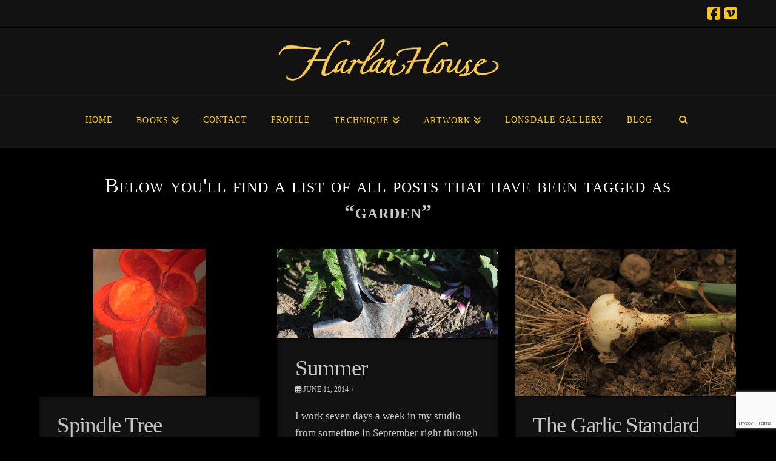

--- FILE ---
content_type: text/html; charset=utf-8
request_url: https://www.google.com/recaptcha/api2/anchor?ar=1&k=6LeKT4EUAAAAAPcXImkp87Uv36ngarTpLYil6aSi&co=aHR0cHM6Ly93d3cuaGFybGFuaG91c2UuY29tOjQ0Mw..&hl=en&v=PoyoqOPhxBO7pBk68S4YbpHZ&size=invisible&anchor-ms=20000&execute-ms=30000&cb=akpavinx3h64
body_size: 48729
content:
<!DOCTYPE HTML><html dir="ltr" lang="en"><head><meta http-equiv="Content-Type" content="text/html; charset=UTF-8">
<meta http-equiv="X-UA-Compatible" content="IE=edge">
<title>reCAPTCHA</title>
<style type="text/css">
/* cyrillic-ext */
@font-face {
  font-family: 'Roboto';
  font-style: normal;
  font-weight: 400;
  font-stretch: 100%;
  src: url(//fonts.gstatic.com/s/roboto/v48/KFO7CnqEu92Fr1ME7kSn66aGLdTylUAMa3GUBHMdazTgWw.woff2) format('woff2');
  unicode-range: U+0460-052F, U+1C80-1C8A, U+20B4, U+2DE0-2DFF, U+A640-A69F, U+FE2E-FE2F;
}
/* cyrillic */
@font-face {
  font-family: 'Roboto';
  font-style: normal;
  font-weight: 400;
  font-stretch: 100%;
  src: url(//fonts.gstatic.com/s/roboto/v48/KFO7CnqEu92Fr1ME7kSn66aGLdTylUAMa3iUBHMdazTgWw.woff2) format('woff2');
  unicode-range: U+0301, U+0400-045F, U+0490-0491, U+04B0-04B1, U+2116;
}
/* greek-ext */
@font-face {
  font-family: 'Roboto';
  font-style: normal;
  font-weight: 400;
  font-stretch: 100%;
  src: url(//fonts.gstatic.com/s/roboto/v48/KFO7CnqEu92Fr1ME7kSn66aGLdTylUAMa3CUBHMdazTgWw.woff2) format('woff2');
  unicode-range: U+1F00-1FFF;
}
/* greek */
@font-face {
  font-family: 'Roboto';
  font-style: normal;
  font-weight: 400;
  font-stretch: 100%;
  src: url(//fonts.gstatic.com/s/roboto/v48/KFO7CnqEu92Fr1ME7kSn66aGLdTylUAMa3-UBHMdazTgWw.woff2) format('woff2');
  unicode-range: U+0370-0377, U+037A-037F, U+0384-038A, U+038C, U+038E-03A1, U+03A3-03FF;
}
/* math */
@font-face {
  font-family: 'Roboto';
  font-style: normal;
  font-weight: 400;
  font-stretch: 100%;
  src: url(//fonts.gstatic.com/s/roboto/v48/KFO7CnqEu92Fr1ME7kSn66aGLdTylUAMawCUBHMdazTgWw.woff2) format('woff2');
  unicode-range: U+0302-0303, U+0305, U+0307-0308, U+0310, U+0312, U+0315, U+031A, U+0326-0327, U+032C, U+032F-0330, U+0332-0333, U+0338, U+033A, U+0346, U+034D, U+0391-03A1, U+03A3-03A9, U+03B1-03C9, U+03D1, U+03D5-03D6, U+03F0-03F1, U+03F4-03F5, U+2016-2017, U+2034-2038, U+203C, U+2040, U+2043, U+2047, U+2050, U+2057, U+205F, U+2070-2071, U+2074-208E, U+2090-209C, U+20D0-20DC, U+20E1, U+20E5-20EF, U+2100-2112, U+2114-2115, U+2117-2121, U+2123-214F, U+2190, U+2192, U+2194-21AE, U+21B0-21E5, U+21F1-21F2, U+21F4-2211, U+2213-2214, U+2216-22FF, U+2308-230B, U+2310, U+2319, U+231C-2321, U+2336-237A, U+237C, U+2395, U+239B-23B7, U+23D0, U+23DC-23E1, U+2474-2475, U+25AF, U+25B3, U+25B7, U+25BD, U+25C1, U+25CA, U+25CC, U+25FB, U+266D-266F, U+27C0-27FF, U+2900-2AFF, U+2B0E-2B11, U+2B30-2B4C, U+2BFE, U+3030, U+FF5B, U+FF5D, U+1D400-1D7FF, U+1EE00-1EEFF;
}
/* symbols */
@font-face {
  font-family: 'Roboto';
  font-style: normal;
  font-weight: 400;
  font-stretch: 100%;
  src: url(//fonts.gstatic.com/s/roboto/v48/KFO7CnqEu92Fr1ME7kSn66aGLdTylUAMaxKUBHMdazTgWw.woff2) format('woff2');
  unicode-range: U+0001-000C, U+000E-001F, U+007F-009F, U+20DD-20E0, U+20E2-20E4, U+2150-218F, U+2190, U+2192, U+2194-2199, U+21AF, U+21E6-21F0, U+21F3, U+2218-2219, U+2299, U+22C4-22C6, U+2300-243F, U+2440-244A, U+2460-24FF, U+25A0-27BF, U+2800-28FF, U+2921-2922, U+2981, U+29BF, U+29EB, U+2B00-2BFF, U+4DC0-4DFF, U+FFF9-FFFB, U+10140-1018E, U+10190-1019C, U+101A0, U+101D0-101FD, U+102E0-102FB, U+10E60-10E7E, U+1D2C0-1D2D3, U+1D2E0-1D37F, U+1F000-1F0FF, U+1F100-1F1AD, U+1F1E6-1F1FF, U+1F30D-1F30F, U+1F315, U+1F31C, U+1F31E, U+1F320-1F32C, U+1F336, U+1F378, U+1F37D, U+1F382, U+1F393-1F39F, U+1F3A7-1F3A8, U+1F3AC-1F3AF, U+1F3C2, U+1F3C4-1F3C6, U+1F3CA-1F3CE, U+1F3D4-1F3E0, U+1F3ED, U+1F3F1-1F3F3, U+1F3F5-1F3F7, U+1F408, U+1F415, U+1F41F, U+1F426, U+1F43F, U+1F441-1F442, U+1F444, U+1F446-1F449, U+1F44C-1F44E, U+1F453, U+1F46A, U+1F47D, U+1F4A3, U+1F4B0, U+1F4B3, U+1F4B9, U+1F4BB, U+1F4BF, U+1F4C8-1F4CB, U+1F4D6, U+1F4DA, U+1F4DF, U+1F4E3-1F4E6, U+1F4EA-1F4ED, U+1F4F7, U+1F4F9-1F4FB, U+1F4FD-1F4FE, U+1F503, U+1F507-1F50B, U+1F50D, U+1F512-1F513, U+1F53E-1F54A, U+1F54F-1F5FA, U+1F610, U+1F650-1F67F, U+1F687, U+1F68D, U+1F691, U+1F694, U+1F698, U+1F6AD, U+1F6B2, U+1F6B9-1F6BA, U+1F6BC, U+1F6C6-1F6CF, U+1F6D3-1F6D7, U+1F6E0-1F6EA, U+1F6F0-1F6F3, U+1F6F7-1F6FC, U+1F700-1F7FF, U+1F800-1F80B, U+1F810-1F847, U+1F850-1F859, U+1F860-1F887, U+1F890-1F8AD, U+1F8B0-1F8BB, U+1F8C0-1F8C1, U+1F900-1F90B, U+1F93B, U+1F946, U+1F984, U+1F996, U+1F9E9, U+1FA00-1FA6F, U+1FA70-1FA7C, U+1FA80-1FA89, U+1FA8F-1FAC6, U+1FACE-1FADC, U+1FADF-1FAE9, U+1FAF0-1FAF8, U+1FB00-1FBFF;
}
/* vietnamese */
@font-face {
  font-family: 'Roboto';
  font-style: normal;
  font-weight: 400;
  font-stretch: 100%;
  src: url(//fonts.gstatic.com/s/roboto/v48/KFO7CnqEu92Fr1ME7kSn66aGLdTylUAMa3OUBHMdazTgWw.woff2) format('woff2');
  unicode-range: U+0102-0103, U+0110-0111, U+0128-0129, U+0168-0169, U+01A0-01A1, U+01AF-01B0, U+0300-0301, U+0303-0304, U+0308-0309, U+0323, U+0329, U+1EA0-1EF9, U+20AB;
}
/* latin-ext */
@font-face {
  font-family: 'Roboto';
  font-style: normal;
  font-weight: 400;
  font-stretch: 100%;
  src: url(//fonts.gstatic.com/s/roboto/v48/KFO7CnqEu92Fr1ME7kSn66aGLdTylUAMa3KUBHMdazTgWw.woff2) format('woff2');
  unicode-range: U+0100-02BA, U+02BD-02C5, U+02C7-02CC, U+02CE-02D7, U+02DD-02FF, U+0304, U+0308, U+0329, U+1D00-1DBF, U+1E00-1E9F, U+1EF2-1EFF, U+2020, U+20A0-20AB, U+20AD-20C0, U+2113, U+2C60-2C7F, U+A720-A7FF;
}
/* latin */
@font-face {
  font-family: 'Roboto';
  font-style: normal;
  font-weight: 400;
  font-stretch: 100%;
  src: url(//fonts.gstatic.com/s/roboto/v48/KFO7CnqEu92Fr1ME7kSn66aGLdTylUAMa3yUBHMdazQ.woff2) format('woff2');
  unicode-range: U+0000-00FF, U+0131, U+0152-0153, U+02BB-02BC, U+02C6, U+02DA, U+02DC, U+0304, U+0308, U+0329, U+2000-206F, U+20AC, U+2122, U+2191, U+2193, U+2212, U+2215, U+FEFF, U+FFFD;
}
/* cyrillic-ext */
@font-face {
  font-family: 'Roboto';
  font-style: normal;
  font-weight: 500;
  font-stretch: 100%;
  src: url(//fonts.gstatic.com/s/roboto/v48/KFO7CnqEu92Fr1ME7kSn66aGLdTylUAMa3GUBHMdazTgWw.woff2) format('woff2');
  unicode-range: U+0460-052F, U+1C80-1C8A, U+20B4, U+2DE0-2DFF, U+A640-A69F, U+FE2E-FE2F;
}
/* cyrillic */
@font-face {
  font-family: 'Roboto';
  font-style: normal;
  font-weight: 500;
  font-stretch: 100%;
  src: url(//fonts.gstatic.com/s/roboto/v48/KFO7CnqEu92Fr1ME7kSn66aGLdTylUAMa3iUBHMdazTgWw.woff2) format('woff2');
  unicode-range: U+0301, U+0400-045F, U+0490-0491, U+04B0-04B1, U+2116;
}
/* greek-ext */
@font-face {
  font-family: 'Roboto';
  font-style: normal;
  font-weight: 500;
  font-stretch: 100%;
  src: url(//fonts.gstatic.com/s/roboto/v48/KFO7CnqEu92Fr1ME7kSn66aGLdTylUAMa3CUBHMdazTgWw.woff2) format('woff2');
  unicode-range: U+1F00-1FFF;
}
/* greek */
@font-face {
  font-family: 'Roboto';
  font-style: normal;
  font-weight: 500;
  font-stretch: 100%;
  src: url(//fonts.gstatic.com/s/roboto/v48/KFO7CnqEu92Fr1ME7kSn66aGLdTylUAMa3-UBHMdazTgWw.woff2) format('woff2');
  unicode-range: U+0370-0377, U+037A-037F, U+0384-038A, U+038C, U+038E-03A1, U+03A3-03FF;
}
/* math */
@font-face {
  font-family: 'Roboto';
  font-style: normal;
  font-weight: 500;
  font-stretch: 100%;
  src: url(//fonts.gstatic.com/s/roboto/v48/KFO7CnqEu92Fr1ME7kSn66aGLdTylUAMawCUBHMdazTgWw.woff2) format('woff2');
  unicode-range: U+0302-0303, U+0305, U+0307-0308, U+0310, U+0312, U+0315, U+031A, U+0326-0327, U+032C, U+032F-0330, U+0332-0333, U+0338, U+033A, U+0346, U+034D, U+0391-03A1, U+03A3-03A9, U+03B1-03C9, U+03D1, U+03D5-03D6, U+03F0-03F1, U+03F4-03F5, U+2016-2017, U+2034-2038, U+203C, U+2040, U+2043, U+2047, U+2050, U+2057, U+205F, U+2070-2071, U+2074-208E, U+2090-209C, U+20D0-20DC, U+20E1, U+20E5-20EF, U+2100-2112, U+2114-2115, U+2117-2121, U+2123-214F, U+2190, U+2192, U+2194-21AE, U+21B0-21E5, U+21F1-21F2, U+21F4-2211, U+2213-2214, U+2216-22FF, U+2308-230B, U+2310, U+2319, U+231C-2321, U+2336-237A, U+237C, U+2395, U+239B-23B7, U+23D0, U+23DC-23E1, U+2474-2475, U+25AF, U+25B3, U+25B7, U+25BD, U+25C1, U+25CA, U+25CC, U+25FB, U+266D-266F, U+27C0-27FF, U+2900-2AFF, U+2B0E-2B11, U+2B30-2B4C, U+2BFE, U+3030, U+FF5B, U+FF5D, U+1D400-1D7FF, U+1EE00-1EEFF;
}
/* symbols */
@font-face {
  font-family: 'Roboto';
  font-style: normal;
  font-weight: 500;
  font-stretch: 100%;
  src: url(//fonts.gstatic.com/s/roboto/v48/KFO7CnqEu92Fr1ME7kSn66aGLdTylUAMaxKUBHMdazTgWw.woff2) format('woff2');
  unicode-range: U+0001-000C, U+000E-001F, U+007F-009F, U+20DD-20E0, U+20E2-20E4, U+2150-218F, U+2190, U+2192, U+2194-2199, U+21AF, U+21E6-21F0, U+21F3, U+2218-2219, U+2299, U+22C4-22C6, U+2300-243F, U+2440-244A, U+2460-24FF, U+25A0-27BF, U+2800-28FF, U+2921-2922, U+2981, U+29BF, U+29EB, U+2B00-2BFF, U+4DC0-4DFF, U+FFF9-FFFB, U+10140-1018E, U+10190-1019C, U+101A0, U+101D0-101FD, U+102E0-102FB, U+10E60-10E7E, U+1D2C0-1D2D3, U+1D2E0-1D37F, U+1F000-1F0FF, U+1F100-1F1AD, U+1F1E6-1F1FF, U+1F30D-1F30F, U+1F315, U+1F31C, U+1F31E, U+1F320-1F32C, U+1F336, U+1F378, U+1F37D, U+1F382, U+1F393-1F39F, U+1F3A7-1F3A8, U+1F3AC-1F3AF, U+1F3C2, U+1F3C4-1F3C6, U+1F3CA-1F3CE, U+1F3D4-1F3E0, U+1F3ED, U+1F3F1-1F3F3, U+1F3F5-1F3F7, U+1F408, U+1F415, U+1F41F, U+1F426, U+1F43F, U+1F441-1F442, U+1F444, U+1F446-1F449, U+1F44C-1F44E, U+1F453, U+1F46A, U+1F47D, U+1F4A3, U+1F4B0, U+1F4B3, U+1F4B9, U+1F4BB, U+1F4BF, U+1F4C8-1F4CB, U+1F4D6, U+1F4DA, U+1F4DF, U+1F4E3-1F4E6, U+1F4EA-1F4ED, U+1F4F7, U+1F4F9-1F4FB, U+1F4FD-1F4FE, U+1F503, U+1F507-1F50B, U+1F50D, U+1F512-1F513, U+1F53E-1F54A, U+1F54F-1F5FA, U+1F610, U+1F650-1F67F, U+1F687, U+1F68D, U+1F691, U+1F694, U+1F698, U+1F6AD, U+1F6B2, U+1F6B9-1F6BA, U+1F6BC, U+1F6C6-1F6CF, U+1F6D3-1F6D7, U+1F6E0-1F6EA, U+1F6F0-1F6F3, U+1F6F7-1F6FC, U+1F700-1F7FF, U+1F800-1F80B, U+1F810-1F847, U+1F850-1F859, U+1F860-1F887, U+1F890-1F8AD, U+1F8B0-1F8BB, U+1F8C0-1F8C1, U+1F900-1F90B, U+1F93B, U+1F946, U+1F984, U+1F996, U+1F9E9, U+1FA00-1FA6F, U+1FA70-1FA7C, U+1FA80-1FA89, U+1FA8F-1FAC6, U+1FACE-1FADC, U+1FADF-1FAE9, U+1FAF0-1FAF8, U+1FB00-1FBFF;
}
/* vietnamese */
@font-face {
  font-family: 'Roboto';
  font-style: normal;
  font-weight: 500;
  font-stretch: 100%;
  src: url(//fonts.gstatic.com/s/roboto/v48/KFO7CnqEu92Fr1ME7kSn66aGLdTylUAMa3OUBHMdazTgWw.woff2) format('woff2');
  unicode-range: U+0102-0103, U+0110-0111, U+0128-0129, U+0168-0169, U+01A0-01A1, U+01AF-01B0, U+0300-0301, U+0303-0304, U+0308-0309, U+0323, U+0329, U+1EA0-1EF9, U+20AB;
}
/* latin-ext */
@font-face {
  font-family: 'Roboto';
  font-style: normal;
  font-weight: 500;
  font-stretch: 100%;
  src: url(//fonts.gstatic.com/s/roboto/v48/KFO7CnqEu92Fr1ME7kSn66aGLdTylUAMa3KUBHMdazTgWw.woff2) format('woff2');
  unicode-range: U+0100-02BA, U+02BD-02C5, U+02C7-02CC, U+02CE-02D7, U+02DD-02FF, U+0304, U+0308, U+0329, U+1D00-1DBF, U+1E00-1E9F, U+1EF2-1EFF, U+2020, U+20A0-20AB, U+20AD-20C0, U+2113, U+2C60-2C7F, U+A720-A7FF;
}
/* latin */
@font-face {
  font-family: 'Roboto';
  font-style: normal;
  font-weight: 500;
  font-stretch: 100%;
  src: url(//fonts.gstatic.com/s/roboto/v48/KFO7CnqEu92Fr1ME7kSn66aGLdTylUAMa3yUBHMdazQ.woff2) format('woff2');
  unicode-range: U+0000-00FF, U+0131, U+0152-0153, U+02BB-02BC, U+02C6, U+02DA, U+02DC, U+0304, U+0308, U+0329, U+2000-206F, U+20AC, U+2122, U+2191, U+2193, U+2212, U+2215, U+FEFF, U+FFFD;
}
/* cyrillic-ext */
@font-face {
  font-family: 'Roboto';
  font-style: normal;
  font-weight: 900;
  font-stretch: 100%;
  src: url(//fonts.gstatic.com/s/roboto/v48/KFO7CnqEu92Fr1ME7kSn66aGLdTylUAMa3GUBHMdazTgWw.woff2) format('woff2');
  unicode-range: U+0460-052F, U+1C80-1C8A, U+20B4, U+2DE0-2DFF, U+A640-A69F, U+FE2E-FE2F;
}
/* cyrillic */
@font-face {
  font-family: 'Roboto';
  font-style: normal;
  font-weight: 900;
  font-stretch: 100%;
  src: url(//fonts.gstatic.com/s/roboto/v48/KFO7CnqEu92Fr1ME7kSn66aGLdTylUAMa3iUBHMdazTgWw.woff2) format('woff2');
  unicode-range: U+0301, U+0400-045F, U+0490-0491, U+04B0-04B1, U+2116;
}
/* greek-ext */
@font-face {
  font-family: 'Roboto';
  font-style: normal;
  font-weight: 900;
  font-stretch: 100%;
  src: url(//fonts.gstatic.com/s/roboto/v48/KFO7CnqEu92Fr1ME7kSn66aGLdTylUAMa3CUBHMdazTgWw.woff2) format('woff2');
  unicode-range: U+1F00-1FFF;
}
/* greek */
@font-face {
  font-family: 'Roboto';
  font-style: normal;
  font-weight: 900;
  font-stretch: 100%;
  src: url(//fonts.gstatic.com/s/roboto/v48/KFO7CnqEu92Fr1ME7kSn66aGLdTylUAMa3-UBHMdazTgWw.woff2) format('woff2');
  unicode-range: U+0370-0377, U+037A-037F, U+0384-038A, U+038C, U+038E-03A1, U+03A3-03FF;
}
/* math */
@font-face {
  font-family: 'Roboto';
  font-style: normal;
  font-weight: 900;
  font-stretch: 100%;
  src: url(//fonts.gstatic.com/s/roboto/v48/KFO7CnqEu92Fr1ME7kSn66aGLdTylUAMawCUBHMdazTgWw.woff2) format('woff2');
  unicode-range: U+0302-0303, U+0305, U+0307-0308, U+0310, U+0312, U+0315, U+031A, U+0326-0327, U+032C, U+032F-0330, U+0332-0333, U+0338, U+033A, U+0346, U+034D, U+0391-03A1, U+03A3-03A9, U+03B1-03C9, U+03D1, U+03D5-03D6, U+03F0-03F1, U+03F4-03F5, U+2016-2017, U+2034-2038, U+203C, U+2040, U+2043, U+2047, U+2050, U+2057, U+205F, U+2070-2071, U+2074-208E, U+2090-209C, U+20D0-20DC, U+20E1, U+20E5-20EF, U+2100-2112, U+2114-2115, U+2117-2121, U+2123-214F, U+2190, U+2192, U+2194-21AE, U+21B0-21E5, U+21F1-21F2, U+21F4-2211, U+2213-2214, U+2216-22FF, U+2308-230B, U+2310, U+2319, U+231C-2321, U+2336-237A, U+237C, U+2395, U+239B-23B7, U+23D0, U+23DC-23E1, U+2474-2475, U+25AF, U+25B3, U+25B7, U+25BD, U+25C1, U+25CA, U+25CC, U+25FB, U+266D-266F, U+27C0-27FF, U+2900-2AFF, U+2B0E-2B11, U+2B30-2B4C, U+2BFE, U+3030, U+FF5B, U+FF5D, U+1D400-1D7FF, U+1EE00-1EEFF;
}
/* symbols */
@font-face {
  font-family: 'Roboto';
  font-style: normal;
  font-weight: 900;
  font-stretch: 100%;
  src: url(//fonts.gstatic.com/s/roboto/v48/KFO7CnqEu92Fr1ME7kSn66aGLdTylUAMaxKUBHMdazTgWw.woff2) format('woff2');
  unicode-range: U+0001-000C, U+000E-001F, U+007F-009F, U+20DD-20E0, U+20E2-20E4, U+2150-218F, U+2190, U+2192, U+2194-2199, U+21AF, U+21E6-21F0, U+21F3, U+2218-2219, U+2299, U+22C4-22C6, U+2300-243F, U+2440-244A, U+2460-24FF, U+25A0-27BF, U+2800-28FF, U+2921-2922, U+2981, U+29BF, U+29EB, U+2B00-2BFF, U+4DC0-4DFF, U+FFF9-FFFB, U+10140-1018E, U+10190-1019C, U+101A0, U+101D0-101FD, U+102E0-102FB, U+10E60-10E7E, U+1D2C0-1D2D3, U+1D2E0-1D37F, U+1F000-1F0FF, U+1F100-1F1AD, U+1F1E6-1F1FF, U+1F30D-1F30F, U+1F315, U+1F31C, U+1F31E, U+1F320-1F32C, U+1F336, U+1F378, U+1F37D, U+1F382, U+1F393-1F39F, U+1F3A7-1F3A8, U+1F3AC-1F3AF, U+1F3C2, U+1F3C4-1F3C6, U+1F3CA-1F3CE, U+1F3D4-1F3E0, U+1F3ED, U+1F3F1-1F3F3, U+1F3F5-1F3F7, U+1F408, U+1F415, U+1F41F, U+1F426, U+1F43F, U+1F441-1F442, U+1F444, U+1F446-1F449, U+1F44C-1F44E, U+1F453, U+1F46A, U+1F47D, U+1F4A3, U+1F4B0, U+1F4B3, U+1F4B9, U+1F4BB, U+1F4BF, U+1F4C8-1F4CB, U+1F4D6, U+1F4DA, U+1F4DF, U+1F4E3-1F4E6, U+1F4EA-1F4ED, U+1F4F7, U+1F4F9-1F4FB, U+1F4FD-1F4FE, U+1F503, U+1F507-1F50B, U+1F50D, U+1F512-1F513, U+1F53E-1F54A, U+1F54F-1F5FA, U+1F610, U+1F650-1F67F, U+1F687, U+1F68D, U+1F691, U+1F694, U+1F698, U+1F6AD, U+1F6B2, U+1F6B9-1F6BA, U+1F6BC, U+1F6C6-1F6CF, U+1F6D3-1F6D7, U+1F6E0-1F6EA, U+1F6F0-1F6F3, U+1F6F7-1F6FC, U+1F700-1F7FF, U+1F800-1F80B, U+1F810-1F847, U+1F850-1F859, U+1F860-1F887, U+1F890-1F8AD, U+1F8B0-1F8BB, U+1F8C0-1F8C1, U+1F900-1F90B, U+1F93B, U+1F946, U+1F984, U+1F996, U+1F9E9, U+1FA00-1FA6F, U+1FA70-1FA7C, U+1FA80-1FA89, U+1FA8F-1FAC6, U+1FACE-1FADC, U+1FADF-1FAE9, U+1FAF0-1FAF8, U+1FB00-1FBFF;
}
/* vietnamese */
@font-face {
  font-family: 'Roboto';
  font-style: normal;
  font-weight: 900;
  font-stretch: 100%;
  src: url(//fonts.gstatic.com/s/roboto/v48/KFO7CnqEu92Fr1ME7kSn66aGLdTylUAMa3OUBHMdazTgWw.woff2) format('woff2');
  unicode-range: U+0102-0103, U+0110-0111, U+0128-0129, U+0168-0169, U+01A0-01A1, U+01AF-01B0, U+0300-0301, U+0303-0304, U+0308-0309, U+0323, U+0329, U+1EA0-1EF9, U+20AB;
}
/* latin-ext */
@font-face {
  font-family: 'Roboto';
  font-style: normal;
  font-weight: 900;
  font-stretch: 100%;
  src: url(//fonts.gstatic.com/s/roboto/v48/KFO7CnqEu92Fr1ME7kSn66aGLdTylUAMa3KUBHMdazTgWw.woff2) format('woff2');
  unicode-range: U+0100-02BA, U+02BD-02C5, U+02C7-02CC, U+02CE-02D7, U+02DD-02FF, U+0304, U+0308, U+0329, U+1D00-1DBF, U+1E00-1E9F, U+1EF2-1EFF, U+2020, U+20A0-20AB, U+20AD-20C0, U+2113, U+2C60-2C7F, U+A720-A7FF;
}
/* latin */
@font-face {
  font-family: 'Roboto';
  font-style: normal;
  font-weight: 900;
  font-stretch: 100%;
  src: url(//fonts.gstatic.com/s/roboto/v48/KFO7CnqEu92Fr1ME7kSn66aGLdTylUAMa3yUBHMdazQ.woff2) format('woff2');
  unicode-range: U+0000-00FF, U+0131, U+0152-0153, U+02BB-02BC, U+02C6, U+02DA, U+02DC, U+0304, U+0308, U+0329, U+2000-206F, U+20AC, U+2122, U+2191, U+2193, U+2212, U+2215, U+FEFF, U+FFFD;
}

</style>
<link rel="stylesheet" type="text/css" href="https://www.gstatic.com/recaptcha/releases/PoyoqOPhxBO7pBk68S4YbpHZ/styles__ltr.css">
<script nonce="9DegbN9yF_oeaGTYVWXnYA" type="text/javascript">window['__recaptcha_api'] = 'https://www.google.com/recaptcha/api2/';</script>
<script type="text/javascript" src="https://www.gstatic.com/recaptcha/releases/PoyoqOPhxBO7pBk68S4YbpHZ/recaptcha__en.js" nonce="9DegbN9yF_oeaGTYVWXnYA">
      
    </script></head>
<body><div id="rc-anchor-alert" class="rc-anchor-alert"></div>
<input type="hidden" id="recaptcha-token" value="[base64]">
<script type="text/javascript" nonce="9DegbN9yF_oeaGTYVWXnYA">
      recaptcha.anchor.Main.init("[\x22ainput\x22,[\x22bgdata\x22,\x22\x22,\[base64]/[base64]/bmV3IFpbdF0obVswXSk6Sz09Mj9uZXcgWlt0XShtWzBdLG1bMV0pOks9PTM/bmV3IFpbdF0obVswXSxtWzFdLG1bMl0pOks9PTQ/[base64]/[base64]/[base64]/[base64]/[base64]/[base64]/[base64]/[base64]/[base64]/[base64]/[base64]/[base64]/[base64]/[base64]\\u003d\\u003d\x22,\[base64]\x22,\x22w7nCkVTClEbDlsOSw7cMVcK3VMKFAm3CkTEBw5HCm8OuwoRjw6vDscKQwoDDvkM6NcOAwrTClcKow51pccO4U1PCmMO+IwDDlcKWf8KyWUdweW1Aw54dc3pUcMOJfsK/w57CvsKVw5YxZcKLQcKBAyJfGsKMw4zDuWrDkUHCvkbChGpgPcKwZsOew65jw40pwpFBICnCksKwaQfDu8KqasKuw71fw7htCMK0w4HCvsO3wrbDigHDtMKcw5LCscKScn/CuFYdasODwpvDmsKvwpBGIxg3KSbCqSlqwqfCk0wtw6nCqsOhw5/[base64]/Cs8KLJMO7OFDDvsKmw6V2F8KJw7RmwrzDhGxpw5nCk2bDhk7CncKYw5fCrih4BMOXw6oUezjCicKuB1Irw5MeO8OrUTNEZsOkwo1LYMK3w4/[base64]/CksKswoNjw4MTwrlAw4zDiWnCiWDDlnTDrcKZw5fDiTB1wpJpd8KzLMK4BcO6wpfCs8K5ecKPwq9rO1R6OcKzC8OMw6wLwp57Y8K1wo0vbCV/w7prVsKJwo0uw5XDjmt/bCDDu8OxwqHCgsOWGz7CocO4wos7wrI1w7pQB8Ooc2dXHsOeZcKXP8OEIxnCnzIUw6XDpHcww6ZswrApw5DCnhMNG8OBwrbDtks0w7vCimrCgsK8EFjDscOPMWpbe3UhDMK/[base64]/DijMIw6fCjDnCi8K4DnA3w6/[base64]/XULDpi7Cl8K4QjDCqcO8OXHChsK3w44VMCdFwrbDgmVoDsOPR8KBwqLCoy7DisKLZ8O/w4zDhg0hWg/Dgi/Cu8Kdwol7w7vCusOMwqTCqhrDl8KBw5/[base64]/wpV4woAFWDrDgDY/w44bw45Jw5rDvl3Du2lGwovClyIOKynCkFdpw7fCo1TDuTDDucKVfXkjwpPCqCjDtzzDr8KCw7bCisK1w5RjwrVNMwTDgVtlw4DChsKlIsKewo/CtcKDwoEiKsOqPMKIwoRqw4sBVTEUbjzDuMO9w73DvC3CjmLDm2rDnkAzdmc2URDCm8KrY2o2w4vCi8KCwoBXDsOFwo5rZATCrGMsw7/[base64]/[base64]/DmMObwqg9w5rDmmrDhjHDuh4cw4DDlMKqw7bDocK3w6jCiA4Cw5Y/[base64]/wpXCvXlcw6jCp1zDusOkw7dfw63CqcOlw7lSI8OdO8OEw5fDvsKLwoBDblQIw7tzw6PDswTCiQMKWh9QEmrCrsKrZcKiwoFVHsOREcK0Vy8OWcOdNAEdwrg/w75FUsOqTsOmwonDuFnCpTRZKsKSw7fDm0A/e8KgKcObVnocw5fDtcOZMmPDkcKCwp4mWmrDg8KUw4gWVcKAVyPDuXJNwqNzwpvDg8O4XMKrwqLCvcO6wobCvHF7wpTCkMKyNw/DhsOLw5JNKMKHEAQjIcKOcMOEw4bCsUQ+OcKMQMOOw5rCvD3CvMOKYsOhCS/CvsK6KMK2w5w/e3s9e8K+ZMOqw6DCosO0wrhAdsKqb8OXw4dUw5jDq8K3Mm/Clj8WwotpCVRXw4LDoDzCicOhO0Fkwq0vE1rDq8OBwqPDgcOXwqLCm8K/wojDiStWwp7CiWnCmsKCwooeXSHDpcOBwpHCj8KlwrtZwqfDqghsenbDgxnCjk84PX7DkXkKwpHCplEvFcOTXGcPZMOcwp/DlMOFwrHDmgVoacKEJ8KOHMOhw5shD8KfXsK3wqLDjXXCjMOWwoZ6wr3CqiMzUGbDkMOSwollE14vw4F5w7wlTsKfwoDCnngZw4oWKBfDv8Kjw7xUw4fDt8KxeMKLSQJvNwVeUsOfwrzCj8KUawF/w709wpTDt8Ogw7Mgw7DDugl7w5TCqxXChkzCq8KMwpQOw7vCscO5wq4Kw6fDosOEw6rDv8ObScKxA3/DrEYBw4XCnsKTw5Q9w6PDtMOfw7h6QBTCscKvw7Ejw7IjwrrCshMUw68SwpDCikhZwp0HNkPDnMOXw50gby8vwrXCssKnEHZ5b8OYw685w6R6XTRcdsO3wqE/F2AkHigawrkDbsOCw4UPwpcIw6DDpsK1w7Z0PcKnEGzDq8KQw4TCtsKVw7kbC8OwAcOaw4TChQZxBcKMw7jDv8KNwoVfwofDmyQkecKvZnw2FMOfw4Q8H8OgeMOjBF7Ciy1bN8OqbSXDg8KoNCzCscKWw43DlMKWN8OZwo7DjHTCvsO/[base64]/EBpIw7LDi8Krw5nDqMO1X3LCpgB4d8OFNsOpWsOiw40/Hg3DkMKPw7zDg8Odw4LDi8Kuw6seCcKlwozDn8O/cwrCucK4Q8O6w4RAwrHCusKiwqtVMcOcB8KJwrcSw7LChMKNYmTDksKmw7bCp1sjwpYTa8Oswr5xcV7DrMK2HmJpw4vCs1hNw7DDmkfCkFPDrjnCtWNewr7Do8KOwrPCvMOBw6EMSMO1aMO/ZMKzN1XCgsKXLRhnwrrCn0Z8wqZZBwkAGGIkw7zChMOqwpDDv8OxwoB6w4ZRTQQywppIZRDDkcOuw4rDjcK2w5fDjATDrG8Ww5zCscO2OsOKNjTDgQ/[base64]/DqcOUw4XDhMKTw7/ChcKKL8Kabx8qVWbDlMKtw5whE8OBwrfDllnClsKZw7XCpMKLw73Cq8Kiw6rCqsO5wrkXw5drwpTCksKFf3XDlcKDJxpow5AUKWETwr7DqwnCiw7Dp8ODw4d3anbCqBREw7zCnnHDsMKnSMK5XMKgJGLCpcKHDG/DvUNoT8OoQ8Kmw6Zkw6kcAytyw4xtw6FvEMObK8Kkw5RhOsOuwpjCrsOnLiFmw4xTw7DDsBVxw7vDocKKLGzCnMK+wp5jDsKoTMOkwpXCkMOcXcOQRygKwqQuMMKQdcK4w4jChiE4wrdFIxR/[base64]/Dn8K1wqR+w6/CsMO0w6txTz/[base64]/T8Oiwq14w7VRw6tPwrFMeXzDkynCiznDg1pjwpDDrMK5WcODw4zDnsKTwrfDq8Kbwp/[base64]/woUbwp/DjxktwqnCjsOQwpfDqsO9wr/CmcOwJMKJEMOyZ3k+dsOXbcOAFsO4w7orw7NATCYYYsKbw4koeMOow6XCoMO/w7oEJGvCuMOTF8OMwqHDszvCgDUGwpopwrtrwoc0KMOaWsK/w7UiHVfDqXDClmfCm8O/ZmNjSG0gw7XDrRxAC8Oewq4BwrxEworDjFHCsMOXKcKjb8KzCcOmwrcIwoAcVGUfMkdIwpQYw6MEw4s3bCzDtsKmd8K6w51cwo7Di8K4w63CtHtnwpLCnsO5CMKgwpLCr8KfNW/CmXDDmMKlwpnDksKoe8OJMR/CrcKvwq7DmxvDn8OfIwrCoMK5WWsfw58Sw4fDh2jDt0LDtsKcw4cdC3LDllHCo8K/ZMO2bcOHd8KFfCDDj1NswrxjPMOgRUAmIQppw5fDgcODMDbDisOCw4rCj8O6R1JmQm/DucO9GcOZcAk/L0luwobCpjFUw7bCtcOxFi0bw47CrsKrwptsw5JYw6TChl9hw5oCET8Sw6zDocKnwr3CoXnDkwpBbcKbKcOhwo7Ct8OAw5IrW1l+fQ09csOHb8KmdcOSWmTCrcOVQsKSAMODwpDDhTTDgQYIYVw2w5fDkcONUSTClcK/[base64]/DuwxWwqAfDcOETMKZdQEJwpgqWcOKwojCqsO+DMO/O8O6w7VLdRnCj8KfJcKnQcKqPUUnwoRbw7IeTsOgwqTClcOkwr8jNcKRcxEkw4gWw6nCs3LDqsKGw608wqXDj8KyLMKkX8KtYRdYwqNbNXXDsMKYAWp2w7bCvsKSJsOzO03CjHTCvA4wT8K1RcOeTsO5VsOaX8OPHMKHw77CkxXDiV3Dm8KuR2/[base64]/DjsKqw4wdOsOPSQTCpjzDpX/CmmDComtEwo8KT0cOVMK9woXDqnzDkAE2w4rCpmXDvsO2U8K3wpFxw5DDq8K6wpwrwojCrMOgw7pQw55JwpjDtsOTwpzChSTCnUnCnsOaSWfDj8OYKsKzwqfCpF3CksKNw4ALLMO/[base64]/DqMKPNMOBB2HCn8OHLGsvTSDCqi7CisOuw4XDtQbDpVhFw6hKIj0NEANwUcKSw7LCpxnCtGbDh8KDw7Brw5xTwqldOMKPTsK1w7xfABcrTmjDt1UdPsO0wo9awrDCscOHecKdwp3DhcOEwo3Ck8OFEcKHwq8PXcOJwp/Du8Kwwr7DusO/w4Q4DsKYXcOLw4nDk8Kww5ZPwrfCgMO2RCcbHhtow6NyQ3RJw5wFwrMoZXfDmMKHw6N2w4t9TCbCusO0VQrCgSoEwrbCtMO7cy3Dqz4lwofDgMKMwp7DvMKPwqEMwqF1PmkNbcOWw7/DuRjCszZOGQ/[base64]/CpnDDkypVI8OWw4PCscOSIDJdLsKxw6p1wo/[base64]/[base64]/Cr8K2wqU/NkDDgcODFcK9wo4OwpHDp0rCsBnDoF5ZwrsQw7/DpMKpwqlPJmjDl8OFwpHDiRJ7wrnDpsKfHMKAw4fDpBXDl8OHwp7Ct8KwwqnDrsOawpPDq3rDisK1w4dGfyBtwonCvcOsw4bDjxYkGWLCvzxsf8K/IsOGw4rDmMOpwo9jwr5AK8O2eyHCtnXDqBrCq8KzPMOOw516KcOrYMOIwqTDtcOCNMOQAcKOw5fCuVgUIcK1YRDClETDl1TCh0YgwogHWk/Dm8KpwqbDmMKZEcKkPcK4R8KrbsKwGnoEw5cDXhMXwqnCiMO0BzPDhsKfDsOxwqkowqAkW8OLwpzDpcK3A8OrKSLClsKzPg0JZ1bCrxIww5gEw73DisKebsOHSMOtwosSwp4/ABRgOg7DrMOzwrDCscKGeR5VEsOjGyc/w5h1GVdDMsOhecOjKCTCkzjCrQ9owqzCtnHDri/Cs2BWwp1jdxU+IcK+XMKAHh96OhJzHcOnwrTDuHHDrMO4w5fCkVbCk8KywpsUPWDDpsKQUcKlNkZQw4p2woXCisOZwqvChsKzwqAPcMO/w5VZW8OeOGRJYETCg1XCpGfCtMOewrnDtsKkwp/Dkyl4HsOLQTHDg8KgwpNdGVbCmgbDhxnCpcK2wpjCssOiw7t4NVPCqi7CpUI5LcKYwqLDpAnDu2XCvUlrBsOGwpgFBQQ0FsKYwpguw6bCgsKKw7lOwrzDgA06wqfCvjDCusKowpB8YUbCrgfDkCPDoB/[base64]/Cj8KvwqvDp8KtR8Kmw7NCwrEmwo/CgsOBa0JNHEpCw4xewpYZwqPChcOdw47DgyLDv2vDocK5TQfCicKsbsOXP8K8WsKkIA/CrcOCw4gdw4DCgytHKSvCh8Kqw4MrX8K7S0XDiT7Dknpjwod/[base64]/Cu0HCosOJwofDi8OrYz0nw5fCowDCkcOhUQzDocOKPsOwwqvCsDnCncOxC8Osf0PDp3IKwo/DoMKNUMO0wpTDqcKqw5nDmk4Sw7rCkWINwr8Ow7F7wrPCo8OycknDr1N9eCgLYA9BNcOGwo4uBMO0w41qw7bDj8KOHMOXwqxvED4ew6VPIR8Tw4ctLsOXDxhvw6HDksKywpctV8OuOcOIw5fCn8Odwrp8wq/DqMKSCsK6w7XDp1DDgjIpHcKdKETCsibCt2IqXizCh8KQwrZJw7tVCcOpYRLDmMOew6PDn8K/WHzCtMKKwptcwpYvD39QRMO6U1c+wqbCo8KkEzk6HlZjL8KtUcO4IgfCiRwRWcOhZMOPUgYfw77DosOCdsO0w5scUUTDjjpmZWbCu8Oww47CvX7CmznDtRzCqMOJKk5UQMOUFjh/wphEw6DCv8OPYMKua8K7DBl8wpDCuU8kNcK7w6DCvMK6dcKnw4DDtMKKXDcBe8O6GMO0w7TDoVLCi8K/UVbCvsOqDwXDi8ODRBwYwrZgwokPwrbCkwTDt8Ofw50UWMONC8O9acKNZMORE8OYQMKRTcK1w7pFwpFhw4dAwotaRMK3J0TDtMKyVyZpYSJzBMONXcKAJ8KDwqlQTlDCsl7Cjn3DoMK/woZ6WkvDq8KtwpXDocOSwpHCgsKOw5s7BcOAHRQgwr/[base64]/KFvDqcOxWUpWNcOQb8KNwoHCscOrw7bDu0scNA3DmcKjwrpvworDmFzCm8KAw4bDkcOIwoAew5LDm8KSdwPDlg1fEjfDryJEwopMNUrDsB/CssOtOBnDgcOawpIFMX1fJ8KHdsKcw5/Cj8K5wpXClHMdVmDChsORD8KhwrIEfHDCvsOHwrPDmwRsQgbCvMKafcKLwqjDjnJIwoYfwqLDocOOXMOKw63Cv07CrxMJw53DrDJvw4/DgsKuwrvCicKWHsOkwp/CiGjCm1HCj0NRw6/[base64]/CgVUXccODwprClcOcwpxcLsKTWsK9w6phw5x+wqTDjMKdwpUcQlPCj8KbwpQLwq4eHsOJQcKSw6jDiDQjasOgB8Kdw7LDnsO8ayJsw77DnAPDuyDCpQNiOUIsFgDDgsO+BgYjwrLCq1/[base64]/DrHjDkcOBUMOYw5TDlMKRUsOdw4MoRcKLwpIcw7caw5TDssOnKnM2wpHCscOdwp03w7PCpAfDu8K3FxrDqjJDwpvDk8K9w5xCw4dERsKTSw50Gkp2JMOBNMKEwqxvdh3CpsKQWErCpMKrwqLDqcK7wrcgFcK/bsOPFMOtPBFlwoQtFALDscKiwp0GwoYDRSQUwrjDmxjCncODw5NAwoZPYMO6ScKvwrg/w5Mpwr3DgEvCo8KPMz1MwozDrQvCj3PCiUfDmn/DtAjDosO8wohdUcKSfidACMKOU8KUAzREBwPCjTLDoMOJw5rCtzVTwpcuGSVhwpUQwpJfw73CnH7Ckn9/[base64]/wp3CjSEbdi41L3/CqMOsUsKnWCAQw7NKTMOWw5gGY8OzwqMvw6TCkEokWsKsLF5OacOqQmLCpUrCucOQNQrDkkJ5wqpUcmkEw5bDihfDrVlVElU3w7/[base64]/w6/Dn8OQQ0TCqsOjwoErXUTCvMKewppmwpnCjAhuQGbDhhrCvsOIVhvCh8KfK1B6PcKrK8KsDcO6wqZXw5/CojBQBsKFAsOzGMK1QcOmWQvCm0HCpw/DvcKpIMOKFcKcw5ZYLcKrW8O1woYhwrkeK1QVJMOnaivDj8KcwqnDvMOBw57CksK2G8KsY8OdU8OEOcOOw5J7wp3CiC7CjWdoai/CoMKQUl7DmS8IdmDDkUknwpQQTsKDXlTCrwRZwrklwo7CiwbCpcODwq5iwrAJw74CZRbDk8OIwqVtAER7wrjChy/CucOPCMOzLsOBwoPDkwshNSVfWA/CvlbDoC7DiXPDnFlueAAaN8K0GRjDmT/Cs17Co8OIwoLDisKidsKPwoNLD8OgBcKGwojCnEvDlCJ7BcObwoteP1N3blg6MMKcSEbDucOvw6Jkw6l5w6RRFjDDizzCicO4w5LCq14pw47CmlpKw4PDikTDsSUIChTDpsKmw5fCtcK7woB/[base64]/[base64]/DvmZxfmnDqC3DkcKAbMOzwp3Ds3FARsOqwrp+SMKDOwbDk1gSHlhVeVvCicKYw4PDpcKPw4nCucOBdcOHAWQHwqfChk1Qw4wSa8KsOEPCk8KIw4zCtcKYw7DDmsO2AMKtAcOPw7bCkwrCmMK4w7YPOUIzw53Di8OORMKMZcKPHsK2w6gSE11GUA5fVnLDvQ/Dtl7CpsKYw6/[base64]/CrHFSw4zCicKHw50aH8OyHcKswpobw6xYw4bDsMKPwohYAxlOQcKJcg4Ow6Nrwr5KfDpKbE3CrCnCusOUw6FZHSIiwpTCqsOfw503w7rCgMOnwrQ4RsOSGGLClTkvXjHDnS/Dv8K4woNRwp5OYwN0woXCtjA1QxN5b8OXwoLDrSbDicOoIMOkCz5dQHvCmmDCgsOxw5jCqQjCi8O1OsKUw795w4PDk8KLw7ReK8KkA8O+wrXDryBKKETDpzzCoCrDl8K0eMOpcCIcw5l7Ak/CrsKNF8K6w7U3woUgw6pewpbDjcKUwozDlDkKPSrDkcKzw6bDtcOgw7jDjyZ5w41yw4/DkiXCs8OTScOiwoTCnsKmTsOoQHkoEsO8wpPDiFHDk8ODWsK/w4h5wpY2wpXDhsOhwqfDtCLCnMO4FsKmwrLDssKgQcKaw7oCw7MQw7BKMMKxwqZIwoM4KHjClEXDpsOwAsKOw73DiGbDoTthXinDksOew73CvMKMw4nCosKNwo3DsArDm257woUTw67DlcKQw6TDosO+wrDDlBXCocKYdFt/[base64]/w7dhw5BBUsOyw6wqw5xUwrnCv8OOwpAyNlMtw67DkcKTesKKOCLCsTMOwpLChsKyw4g/BgYzw7XDrcO3NzB8wrfDuMKNQ8Oww6rDvFRWWEfCk8O9cMKCw43DlQDCoMKkwqfDk8OsF0M7QsKCwo0lwqLClsOxwrnDuivCjcKYw6s2KcKDw7I8NsKhwr9MKMKHBcKLw7V/FsKVZMKewo7DmCYnw6lGw55zwqAcR8Onw5xuw4giw4d/[base64]/ChhgKABMYSAp4QBlPw7MRWMKwEMKVNU3DpFfDm8OXw6o0QRvDomhdwqnCjMKtwpDDlMK2w7/DvMKOwqgQw4/DugbCv8KHEsOlwopNw4wbw4dXH8KdYV7DvRhww4XDssO+W0fDuAB4wpNSPcKiw7jDqHXCg8K6dgrDhMKycX7DoMOXYVbDmCzCuj06Q8ORw7lkw7PCkybCh8KxwrLDosKwUcONwqtEwqrDgsOowoZ6w5bCqMKJacOmw4Q6Q8O5YiJ+w6DDnMKJwrsjQj/CvVHDtDMZZ3x7w4/[base64]/ClcK3YAXCpMKawoDCtCHDpcKGXXYaw4tPAMO9wq9hwojDjwLDmmhBcsOgwoQoNsKMYwzCiAxVwq3CicOnOcKqwo/CtwnDu8OTIWnCr2PCr8OEVcOiZ8O8wrPDi8O5OsO2wovCvcKww5/CrhDDqMKuL05NQG7Cj1MowoZhw6Qqw43CjyZYFcKiIMOQI8OzwqMSbcOTwqfCuMKvKzXDo8KRw45FG8KCXRVhwqB/[base64]/CninCniFkw78cORvCnzfDs8Kww60XfBzDosOjSjY/[base64]/I8OBwoBNPUgUw5/Dgk1Fw5/[base64]/Cm1LCp8OHwotGwoI3wpIIw5PDscOMw77ClXbDpgTDscO8TcONGRJIcFjDgDfDt8KNFGRceRhuDVzCux1Xcn42w7nCqMOeJsK2N1Acw5PDhHTChwnCpsOlw4vDgDkCU8OHwpciV8KKci3Cg1/[base64]/CqsOxw4dJFMK5EyzCncO7w71EwpEhUyrCg8OBIj56NQbDryfCogArw7gswqAYIMOawp5tW8Omw5YfVcO6w4oOFHAYMwdZwqnCn0g/SHPDjlg2BcOPdCw2O2BzZjddHcO2wpzCicKVw682w50AdMKkFcO2wr4bwp3DosOhLCh/FHfCmMOAwp9na8ONw6jCnUxtwpnDnB/Cu8O0AMKTw645XXM4dS0Yw48fXyLCjsOQPMOwLsOfcMK2wrbCncO2U1VSMSLCqMOQHn3DgCLDsjAFwqVODsOxw4F7w5/CtlEzw6zDpMKDwrMEPsKSwqXCrFDDvMKlw6dBH24pwpXChcOowpfCrSQ1dWYOEG3Ds8OrwrTDosO9w4Bcw6AawpnCqcOPw4YLcWvDrDjDvmZLQHDCpcKlMsKUMEx3wqDDrUs9CgvCucK8w4IuYMOsNy9/MxlRwrJ/wobCusOGw7XDii8qw5XDrsOiw7rCty4Lai0DwpPDsWwdwoYzDsKfd8KoQjFVw7nDmsOmch1pIyjDu8OGAyDCr8ODex1ndUcOw7dZNnXDkMK2R8KmwrFkwoDDv8K+Z3TCikpUUA16DMKrwr/DkXXClsOtwpk5EWF0wpxlIsKVaMK1wqlGQE46RsKtwo0BPlt8Fw/[base64]/DksKWe27Dr8OdO8OZwrIvw7omXw/ChMKuwozCu8OSw43DosOnw6LCtsO1wq3CvcOCZsOmbFfDjkLDkMOsHcO/w7YhUzQLNSzDoksSSGXCqxEaw60eQQ5NaMKhwp7DoMOiwp7DoXPDpFrCpn5WbsOgVMKXwoV4EmHCilN8w5pawpHCrzNiwrXDlwvDs1BcTC7DlH7DojRZwoU2QcK8bsKuJ2bCv8ORwp/[base64]/[base64]/CnsKow6zDvkomD3DCt8OgwqBhCVBEdsO8wojClsOBNEEqwpfCk8Ofw6TCqsKFwrctCsOTTsOsw4Eww7XDoH9pRHkzJcO9bEfCncOtLmAvw6XCv8KHw7B0eAbCqBbDnMOiKMOYNFvCvxwdw6RxMFfDtsO4ZsOPNWJ1ScKdMlMOwqc+woLDgcOTdy/Dum8DwrjCscOowoMOw6rDg8OYwrbCqGbDiSNOw7TCo8OTwqoiKmBOw75ow7gdw7zChXVaVGnCuznDixBeKEYTB8O2Y00QwoRmUxtnBw/DrlsNwrvDq8Kzw6YkNyDDknUkwo9Lw4LCgH5xU8KZMD9gwrRlEcOuw5wNwpPCjVs8wrHDjMOFOxbDuy7DlFlBwpcWD8Kdwpg5wqTCsMOyw5TClSVHfMK+XMOxMBvCpQPDpMKSwo9kWsKhw58xVsKCw4ZKwr8GFcKTBEbDrErCscKqEyAPw7ZqGS/CqzJrwp/CscKSTcKNZ8OtIcKHw4TCocOtwoUfw71AQB7DtBJjQEtPw7p9e8KjwpRWwojDjgM5fcOSPHlKXcOcwofDkSFVwosRLlPCsxPCmA/[base64]/O8OPwqAiIU7Dl1vCuCHDucKeUSDCrsKIwrd4OhoeCG7DuAPCjMOJDTJSwqZ9fQvDv8Kaw6Blw7kCLsKLwogOwrfCo8OIw59NEXRXCCTCh8KSTgjCjsKgwqjDucKVw61AEsO4di95LxTDk8KKwoxxNSDDpMK/woxuXxZuwrceBULCqTHCjRAZw7XDn27CssK4CcKBw48Rwo8KRhIubxJBw4HDnhRrw6XCsg7Cu294YxfDjMO3cmrCscK0X8OTwoVAwo/CtTY+wodHw6oFw7nCtMKJKETCq8KHwqzDqQ/Dk8KKw7fCisK4A8Ktw6nDh2cxKMObwot2Oj1Uwp3DhjvDozBdCUXCuSbCllN4HsOVEAMSwoobw7l9wrTChV3DvgLCkcOeSFRRdcOTdQzCql0BIBcSwpzDs8KoBwp5W8KJZcK/w7obw5XDvcOUw5AdPic1HlI1N8Oud8KVdcO/GDnDu0XDiX7Cl3NeQhl/wqpzPF3Ctx48L8OWwrIbRcOxw4ETwrFCw6HCvsKBw6zDowrDgWPCmxRLwrFBwoXDjsOww5PDpjgFwqjDk0/CpMOYw7EFw7HCnW7DrQgOWWwDJy/Cu8Kuwrp/wozDtDXDjsOgwq4aw7HDlMKzf8K7McO8CxjCjCpmw4PCtcO+w4vDq8OwBcORAAEfwo9TCljDhcOHwqB9w5jDhlrCoUvCpcOmJcK+w6Ukwo9ddm/DtRzDpyxhSTDCijvDkMKaERfDk3h+wpXChcOww7rCkVtWw6BIFVDCgC55w5/DhcOVRsOYUyA/[base64]/DomJsBEYXwrIsLsOiIsKNw4BTw5URwpzDvMOhw4gGw4LDg0Q7w5QUf8KgOhbDnxlfw7pywohqRTvCuQ0ewoAyccKKwqk+F8Kbwo8Dw7lLQMKpc1A+CsKxFMO7emsIw4BxfmfDs8KJEsO1w4/[base64]/DocKpX8OxLcKiw7khfh5RCMOwZS1rwrRaQBMMwoMhw7FiUwxDVgR/w6bDizrDjivDvsOPwrRjw7fCiRDCmcOQR0HCplhNwrnDvQhtR27DtlcXwrvDs3NgwqHCg8Odw7PDuCnCqzrCr3p/Rkc9w5vChmVBwojCgMOwwqHDrHQIwpotJSPCnDtzwpnDtsOdIDTDj8OtYhXCokbCssO4wqTCvcKvwrfCo8KcWHfCo8KhPTYZI8KbwqrDqRo5a08nZ8KjEMK8VF/ChiTCucOVIwLCmsKuFsOze8KNwqdbNsO/IsOpFD1qOcKHwoJobHPDkcO8aMOENcK/[base64]/aMKBE8OpRcKHblgCcwTCn3TCucOvT0bDucKfw6/DnsOFw5rCuwHClhUBw7rDg0F0RhHDiCEYwrbCjDvCiEQjehLDrj0mEsK2wqEoPnHCo8O7NcO7wp3Ck8O4wqrCv8OGwrw1wpxBwovClSosSXs+f8OMw4x2wogcwqENw7PCt8OIEMOZeMOOVwExD2INwpZ3K8KvL8OnU8Obwocsw6c2wqLCqhQISMOcw7rDl8O/w54EwrXDp1/DiMOEdcK+AV4GdXDCqsOMw6rDs8KcwqXCgTvDmGUIwpYZecK1wrTDu2vDssKRbcKBbjzDl8OXWURjwrjCrMKvWG/DhxI+wo/DsFYjJlR2BWBXwrR8eRFFw7fDgzxAaHjDim/CrMOAwoVsw7DDrcOyGsOZwqgjwq3CqRNDwqjDgGPCtQdhw6FAw7FMR8KETMOLV8K9w4xgw47ChAV9w6TDpSdlw5kFw6tbDMKBw4oiLsKhKsO/wod1K8KdKW3CqhzCrsKbw6khJMOfwpzDgWLDnsKlcMK6FsOdwrgDI2BXw71Gw6DCqMKiwqECw7N4GHYFKTjCrMKocMKhw4/[base64]/wowmwqB8wrrCoxEmKl/CrMK3wrjDnsKZw7jCow48HwIqwpI1wqjCn1BoK1vCkGbDocOyw4HDlzzCsMOoEW3CvMKCGBPDq8O0wpQcQsOwwq3ChUXDjsKibsKwRcKKwrnDgxPDjsKXSMO0wq/DnVZRwpNefsO3w4jDr1wNw4Ezwr7CpxnCs31awp3CgHHDlF0XFMKMZ07DvC0kIMKXJygIPMKuS8KuagvDkljDt8OeGnF2w68HwowjHcOhw6/ChMOHFV3CjsOPw4I6w50TwptQfxzCgcOpwoA6w6TDizXCrWDCucOPBcO7RC9Pdwp/[base64]/wpTCvgPClQfDh8Kew6PDnsKbbXbDqMKDVG1ow6XCviQvwqUnBANdw5XDlMORw5HCjsK/UsK7w63CgcOXB8K8dsOxHsOXwpE5SsO4bMKaDsOyLlDCs3TCrEnCvsOSGCDCpsK9YmDDtMO4J8KsR8KFHMOlwp3Dgj7DrcOvwocfEcKhb8O/NEURWsOHw5HCqcKdw6EXwp7CqDbCmMOeNi7DnsK5W1JowpDDm8Kkw7QYw57Ctm3Cg8Ocw4NwwpnClcKAGsKZwpUZQEEtKSLDm8K3PcKqwq/[base64]/DvX7DgMOhwr1OFCQtw6oXw4DCv8KDwqbClsK8wqsyZMOCwpVhw5fDq8OyGsKLwq8BUW3CgRTDrMK5wp/DojMnwrFsE8Ogwr7DksOtccKYw4pRw6XCsVFtMXUTUFQGZVLCq8OXwrR9ZWvDv8O4BgDChzNlwq7Dm8KGwpvDhcK0XTFHPiheFwoNcXXDv8OAAgEGwpfDsTLDscO4MVJSw5grw5Fbw5/[base64]/wp8Yw4rCsysEVsONb8OdWATCgS/CpiM+WBw9wpoZw6VOw5F6w4xUw4nDrcK9S8K3wq3Cs0h6w54Ywq3CghsOwp1lw5zCk8O/QB3DgDMSG8ORwoU6w5Esw4zDs1HDr8KBwqY5FHwkwr0xw6slwoUoOCcowrXDrMObCsOuw4nCnUY7w64WTzJkw6jCk8OCw6lPw5nDhB8Ow5TDugJjScOUTMOUw5/DjG5fwqrDsjUSMEDCpzovw4Eaw6jDsUttwqoQGQ/CisO8woTCkVzDt8Orw6UuXMK7csKXaQAkwovDlyLCq8K/[base64]/[base64]/BTbClBUHw63DtHIkwr4dw6LCvnwdQVfCrcOyw6ZaEMOYwpbDnXbDocOlwpPDgsO5WsOaw63Ctlwewpdoe8Kfw4HDq8OMOH8uw4XDtCLCgMOvOR3DkcO5wovDosOBwrXDpT7Di8KHwp/ChDEzEXokcxJXUMKFakEyayRHdwXCtjjDnl8qw6XDmQMYIMOjwoU+wr3Cq0fDugTDvsKtwptOB2oec8O4SxrCgMO8RiHDmcOfwpVkwrAtBsOYw5l6G8OTNzVzaMO+woTDkBNDw7vCmTnDvG/CrFnCnMOLwrdWw6zDpi3DhCJHw6UOwoLDpMO+wogOb0/[base64]/DlcKoAcOswpTCmml9wrzCrxswwrlXwpttwqYzD8OlNMOiwqwSN8OEwqsWQwRXwq4CFUNXw5hDPsKkwp3DiA3Dt8KqwojDpirClB/DksK4XcOUTsKQwqgGw7cVG8KAwr0ZZcKJwq8zw5zDqTjDjTpMdD/[base64]/DlwnDqVTCsBPCjcKMwrwMw4NET0gZw7XCh280wpXDr8Oew5/DqHoZwp3Drlw1AX13w4I3QcOzwpbDs1vDpGfCgcOow60cw50zBMKjwr7ChT4Ywr9pNFxFwphqUVMnZ38rwrtwa8ODI8OYA2sQQcKsbGzDo1LCphbDucK9woPCvsKnwphAwpsVbMO1SMOTHTUCwqxSwr5tMBHDs8O9dlhiworDqmfCtHXDlmjCmC3DlMOLw6t/wql1w5xhfxjCt0TCmTfDusOrLiYabsKqXnpicGrDl18dHAPCmXhyI8OxwowgAxwxbDHDsMK1OEo4woLCthHCnsKUw5URTEvDkMOLH1XDkSU+esKwTVQYw6rDuk/DjMKfw6JUw4ATA8OBWXvCqsKuwq8zRFHDrcKFdE3DpMKxXMOkw4vChUo+wo/CjRtkw4YvSsOlL13DhkbDhRnDssKVDsO0w64/WcO4HMO/LMOgdMK6EVLCkAF/b8O8UcO9U1IYwrLDlMKrwphJB8K5aEDDocKKw7/CrVgbSsOawpIYwqZzw6TCjV8+H8Ovwp5XNMOiwo0rbEdqw53DpsKAGcK7w5PDlcOeCcKyGhzDvcOHwowIwrTDlMK7wrzDncOkXMORLh4lw7o1ScKMfsO7RisgwqUXHwLDjUo4KX94w5/[base64]/[base64]/[base64]/Cmk52w5dkeMKLw5NEQUwZwpzDkXBZcQbCnjDCtsOnQGlVw6nDsT3Dp2tqw5dHwo3DjsOawpxeIsK/IsObA8Oow4AAw7fDgj81DMKUNsKawovCsMKMwofDmcKaU8KUwpHCiMOVw5fDtcKtwqICw5R1TnQmJMKOw57Di8OAE05fInEYw4wlATXCqsOqCsObw53Cn8K3w6bDusK/K8OsABLDlcKKB8OuexzCt8OPwpRbw4rDrMKMw67CnDXCk3HCjMKeHCbClEfDiV4mwoTCvMK0wr8Uw7TCmsOQNcKnw7vDiMKewqlKKcKrw5vDh0fDnlbDqn3DvTzDmsOvS8K7wqLDhcONwo3DucOHw5/DiVjCoMOUD8O9XD7CjcOKAcKCwpUEJGVyCsKjW8KaelElZ0nCn8OFwqfCvMKpw5oqwoVfMhTDniTDrHDCsMKuwqTDp1VKw59PWWY9w4PDp2zDtnpHWG/DqToLwojDhgbDo8KzwrzDo2jCn8OOw6lMw7QEwo4bwqjDicOBw7jCrh1aTwsqckQhwpLDsMKmwovCjsKpwqjCiXrCrEo8TiwrLcKNCnnDiQZCw7TCg8KpccOcwqJyNMKjwo/DrMK2wqQlw7HDpcONw4nDkcOmSsOZOTPDnMKLw57CoWDDuS7DkcOowqXDtgQOwoMcwqsawpvCj8OqIB0AYVzCtMO9cXPCh8KQw5TCm2ltw6bDvWvDo8Kcw6fCsGjCqBk2Im11woLCrRjDuEdKCcKOwo87KGPDhgoueMKfw4PDrRZ0wonCkcKJTn3CnjHDr8OTHcOYWU/DusKWNWMIaEUjTDN9w4nCgVHCsj1OwqnCtHfCpRshXMOMw7zDkkzDnHotwq/[base64]/CthnCtWfCpCLCpAw9w4pzwqjCnErDrTYrXsKbQ8Kxw7wUw4R2OT7Cmi4wwqlICcO4GjFGwrofwppWwow/[base64]/[base64]/[base64]/Cr8OBEMKOw6PDh8KgF8OIw41Qw6sfwrvDrSd+Yl3DrGLCqCBhDMOje8KvecOVdcKSKsKnwpMEw5bDlmzCtsO8X8OXwp7CgHPDi8OOw5EWW2ojw5kowrnCmB/CtUvDmDhpFcOMHcOew5dQGcKSw4dOV1TDkXV1wqvDiAnDlHlcdg3DisO/O8OkMcOTw74SwpshRsOGc0B9woDCpsO8wrDCrsKgG3cjDMOFRsKXwqLDs8OpJcOpH8KSwoZaFsOVdMOPfMOLI8OSasOiwpzCljpKwr9YWcK/LG4KDsOYwoTCiwXCpnJkw7fCiljCk8K8w5vDvyTCtsOXworCsMK3fcO9OBzCvcKMD8KuBVhhCmM0UibCj35lw5fCuzPDgELCgsKrI8OpdlYgcGHClcKuw5AiCQTCmsOjwqHDoMKGw5llHMKowocMb8KTMsO6esOCw7zDkcOvEinCkmIOTk4nwoB8cMOFSntsdsKcw4/Cr8KUwqcgM8Oow4XClwl4wrrCpcOew47DhMO0wrwvw4XDik/DtUjDpsKxwqzCscK7wpHCscOQw5PCpcObez0JR8Kqwot1wqUUFG/CiF/DosOHwp/[base64]/[base64]/DpANGwoXCmSlUwrPDpT4gb8KeZMOiR33ClcKnwrrDiX/DuzcyWMO0w53CgcKuFhTChsONKsO5w5F9YVDDqygcwpXDiy4vwpdyw7Zowp/CucOkw7rCuyBjwr7DjwhUR8KvEVAhZcOSWkBDwqZEw6QEBB3DrXTCvcOFw45Dw5LDssOdw41Zw6xow7VZwqHCscOgYMO6PRkQ\x22],null,[\x22conf\x22,null,\x226LeKT4EUAAAAAPcXImkp87Uv36ngarTpLYil6aSi\x22,0,null,null,null,1,[21,125,63,73,95,87,41,43,42,83,102,105,109,121],[1017145,478],0,null,null,null,null,0,null,0,null,700,1,null,0,\[base64]/76lBhnEnQkZnOKMAhk\\u003d\x22,0,0,null,null,1,null,0,0,null,null,null,0],\x22https://www.harlanhouse.com:443\x22,null,[3,1,1],null,null,null,1,3600,[\x22https://www.google.com/intl/en/policies/privacy/\x22,\x22https://www.google.com/intl/en/policies/terms/\x22],\x22rtqnAz8qAxoWY4zoMab+h2+/j51TV9XyQhEH+JiZJ3o\\u003d\x22,1,0,null,1,1768895695682,0,0,[204,234,10],null,[39,41,12,22,32],\x22RC-fVcdrjTYiLJC4Q\x22,null,null,null,null,null,\x220dAFcWeA792KoV5cNtB7z2odMRCNlbybGibfeSJOVjBxo0dL1IjomUDQ_-LSo4Sx7ImFDTh6d-qWv-fnqd1y2fHGdSbmOlql0-ug\x22,1768978495358]");
    </script></body></html>